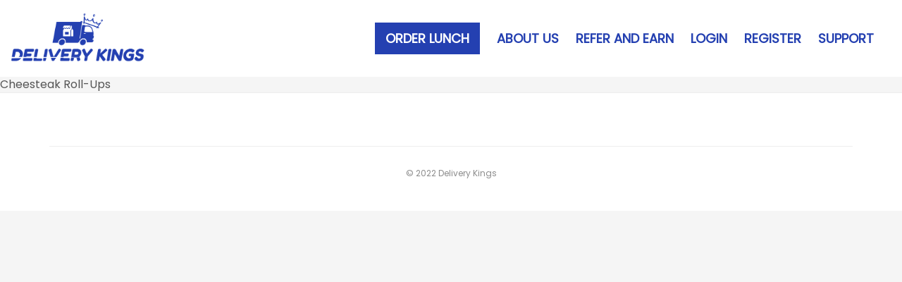

--- FILE ---
content_type: text/html; charset=UTF-8
request_url: https://deliverykings.com/food/cheeseteak-roll-ups/
body_size: 13203
content:



<!DOCTYPE html>
<!--[if IE 9]><html class="ie ie9"> <![endif]-->
<html lang="en-US">
<head>
    <meta charset="UTF-8" />
    <meta http-equiv="X-UA-Compatible" content="IE=edge">
    <meta name="viewport" content="width=device-width, initial-scale=1">
    <meta name=”description” content="Order food from local restaurants and have it delivered to your business in Hunt Valley, Cockeysville, Timonium and surrounding Baltimore areas. Low delivery fee. Daily schedule." />

        <!-- Favicons-->
    	<link rel="stylesheet" href="https://use.fontawesome.com/releases/v5.8.2/css/all.css" integrity="sha384-oS3vJWv+0UjzBfQzYUhtDYW+Pj2yciDJxpsK1OYPAYjqT085Qq/1cq5FLXAZQ7Ay" crossorigin="anonymous">
    <link rel="shortcut icon" href="https://deliverykings.com/wp-content/uploads/2022/07/favicon.png" type="image/x-icon">
    <link rel="apple-touch-icon" type="image/x-icon" href="#">
    <link rel="apple-touch-icon" type="image/x-icon" sizes="72x72" href="https://deliverykings.com/wp-content/themes/quickfood/img/apple-touch-icon-72x72-precomposed.png">
    <link rel="apple-touch-icon" type="image/x-icon" sizes="114x114" href="https://deliverykings.com/wp-content/themes/quickfood/img/apple-touch-icon-114x114-precomposed.png">
    <link rel="apple-touch-icon" type="image/x-icon" sizes="144x144" href="https://deliverykings.com/wp-content/themes/quickfood/img/apple-touch-icon-144x144-precomposed.png">
       <title>Cheesteak Roll-Ups &#8211; Delivery King&#039;s</title>
                        <script>
                            /* You can add more configuration options to webfontloader by previously defining the WebFontConfig with your options */
                            if ( typeof WebFontConfig === "undefined" ) {
                                WebFontConfig = new Object();
                            }
                            WebFontConfig['google'] = {families: ['Poppins:400']};

                            (function() {
                                var wf = document.createElement( 'script' );
                                wf.src = 'https://ajax.googleapis.com/ajax/libs/webfont/1.5.3/webfont.js';
                                wf.type = 'text/javascript';
                                wf.async = 'true';
                                var s = document.getElementsByTagName( 'script' )[0];
                                s.parentNode.insertBefore( wf, s );
                            })();
                        </script>
                        <meta name='robots' content='max-image-preview:large' />
<link rel='dns-prefetch' href='//cdnjs.cloudflare.com' />
<link rel='dns-prefetch' href='//maps.googleapis.com' />
<link rel='dns-prefetch' href='//ajax.aspnetcdn.com' />
<link rel='dns-prefetch' href='//fonts.googleapis.com' />
<link rel="alternate" type="application/rss+xml" title="Delivery King&#039;s &raquo; Feed" href="https://deliverykings.com/feed/" />
<link rel="alternate" type="application/rss+xml" title="Delivery King&#039;s &raquo; Comments Feed" href="https://deliverykings.com/comments/feed/" />
<link rel="alternate" type="application/rss+xml" title="Delivery King&#039;s &raquo; Cheesteak Roll-Ups Comments Feed" href="https://deliverykings.com/food/cheeseteak-roll-ups/feed/" />
<link rel="alternate" title="oEmbed (JSON)" type="application/json+oembed" href="https://deliverykings.com/wp-json/oembed/1.0/embed?url=https%3A%2F%2Fdeliverykings.com%2Ffood%2Fcheeseteak-roll-ups%2F" />
<link rel="alternate" title="oEmbed (XML)" type="text/xml+oembed" href="https://deliverykings.com/wp-json/oembed/1.0/embed?url=https%3A%2F%2Fdeliverykings.com%2Ffood%2Fcheeseteak-roll-ups%2F&#038;format=xml" />
<style id='wp-img-auto-sizes-contain-inline-css' type='text/css'>
img:is([sizes=auto i],[sizes^="auto," i]){contain-intrinsic-size:3000px 1500px}
/*# sourceURL=wp-img-auto-sizes-contain-inline-css */
</style>
<link rel='stylesheet' id='confirm_css-css' href='https://cdnjs.cloudflare.com/ajax/libs/jquery-confirm/3.3.2/jquery-confirm.min.css?ver=6.9' type='text/css' media='all' />
<style id='wp-emoji-styles-inline-css' type='text/css'>

	img.wp-smiley, img.emoji {
		display: inline !important;
		border: none !important;
		box-shadow: none !important;
		height: 1em !important;
		width: 1em !important;
		margin: 0 0.07em !important;
		vertical-align: -0.1em !important;
		background: none !important;
		padding: 0 !important;
	}
/*# sourceURL=wp-emoji-styles-inline-css */
</style>
<style id='classic-theme-styles-inline-css' type='text/css'>
/*! This file is auto-generated */
.wp-block-button__link{color:#fff;background-color:#32373c;border-radius:9999px;box-shadow:none;text-decoration:none;padding:calc(.667em + 2px) calc(1.333em + 2px);font-size:1.125em}.wp-block-file__button{background:#32373c;color:#fff;text-decoration:none}
/*# sourceURL=/wp-includes/css/classic-themes.min.css */
</style>
<link rel='stylesheet' id='ihs_otp_styles-css' href='https://deliverykings.com/wp-content/plugins/orion-sms-otp-verification/style.css?ver=1.0' type='text/css' media='all' />
<link rel='stylesheet' id='family-fonts-css' href='https://fonts.googleapis.com/css?family=Lato%3A400%2C700%2C900%2C400italic%2C700italic%2C300%2C300italic&#038;ver=1.0.0' type='text/css' media='all' />
<link rel='stylesheet' id='animate-css' href='https://deliverykings.com/wp-content/themes/quickfood/css/animate.min.css?ver=6.9' type='text/css' media='all' />
<link rel='stylesheet' id='bootstrap-css' href='https://deliverykings.com/wp-content/themes/quickfood/css/bootstrap.min.css?ver=6.9' type='text/css' media='all' />
<link rel='stylesheet' id='menu-css' href='https://deliverykings.com/wp-content/themes/quickfood/css/menu.css?ver=6.9' type='text/css' media='all' />
<link rel='stylesheet' id='style-css' href='https://deliverykings.com/wp-content/themes/quickfood/css/style.css?ver=1.0.0' type='text/css' media='all' />
<link rel='stylesheet' id='responsive-css' href='https://deliverykings.com/wp-content/themes/quickfood/css/responsive.css?ver=6.9' type='text/css' media='all' />
<link rel='stylesheet' id='elegant_font-css' href='https://deliverykings.com/wp-content/themes/quickfood/css/elegant_font/elegant_font.min.css?ver=6.9' type='text/css' media='all' />
<link rel='stylesheet' id='fontello-css' href='https://deliverykings.com/wp-content/themes/quickfood/css/fontello/css/fontello.min.css?ver=6.9' type='text/css' media='all' />
<link rel='stylesheet' id='magnific-popup-css' href='https://deliverykings.com/wp-content/themes/quickfood/css/magnific-popup.css?ver=6.9' type='text/css' media='all' />
<link rel='stylesheet' id='pop_up-css' href='https://deliverykings.com/wp-content/themes/quickfood/css/pop_up.css?ver=6.9' type='text/css' media='all' />
<link rel='stylesheet' id='base-css' href='https://deliverykings.com/wp-content/themes/quickfood/css/base.css?ver=6.9' type='text/css' media='all' />
<link rel='stylesheet' id='blog-css' href='https://deliverykings.com/wp-content/themes/quickfood/css/blog.css?ver=6.9' type='text/css' media='all' />
<link rel='stylesheet' id='cookiebar-css' href='https://deliverykings.com/wp-content/themes/quickfood/css/jquery.cookiebar.css?ver=6.9' type='text/css' media='all' />
<link rel='stylesheet' id='grey-css' href='https://deliverykings.com/wp-content/themes/quickfood/css/skins/square/grey.css?ver=6.9' type='text/css' media='all' />
<link rel='stylesheet' id='rangeSlider-css' href='https://deliverykings.com/wp-content/themes/quickfood/css/ion.rangeSlider.css?ver=6.9' type='text/css' media='all' />
<link rel='stylesheet' id='skinFlat-css' href='https://deliverykings.com/wp-content/themes/quickfood/css/ion.rangeSlider.skinFlat.css?ver=6.9' type='text/css' media='all' />
<link rel='stylesheet' id='slider-pro-css' href='https://deliverykings.com/wp-content/themes/quickfood/css/slider-pro.min.css?ver=6.9' type='text/css' media='all' />
<link rel='stylesheet' id='style-theme-css' href='https://deliverykings.com/wp-content/themes/quickfood/style.css?b-modified=1547620514&#038;ver=2018-05-01' type='text/css' media='all' />
<link rel='stylesheet' id='custom-style-css' href='https://deliverykings.com/wp-content/themes/quickfood/css/custom-style.css?ver=6.9' type='text/css' media='all' />
<style id='custom-style-inline-css' type='text/css'>


    .post_info {



    background-color:#2440b1;



}

#header_menu{background-color:#2440b1;}

.box_style_2 h2.inner {

    background-color:#2440b1; 



}



header.sticky{

    background-color: #2440b1;

    

}



.features-content {

  

    background-color: #2440b1;

    

}

#preloader {



    background-color:#2440b1; 



}



.modal-popup {



    background: #2440b1;



}

div#view-menu {

    background: #2440b1;



}



#contacts > .vc_column_container > .vc_column-inner  > .wpb_wrapper h2.inner {

    background-color: #2440b1;

 

}







    
/*# sourceURL=custom-style-inline-css */
</style>
<link rel='stylesheet' id='wp-members-css' href='https://deliverykings.com/wp-content/plugins/wp-members/css/generic-no-float.css?ver=3.2.9.3' type='text/css' media='all' />
<link rel='stylesheet' id='wpdreams-asl-basic-css' href='https://deliverykings.com/wp-content/plugins/ajax-search-lite/css/style.basic.css?ver=4.8' type='text/css' media='all' />
<link rel='stylesheet' id='wpdreams-ajaxsearchlite-css' href='https://deliverykings.com/wp-content/plugins/ajax-search-lite/css/style-underline.css?ver=4.8' type='text/css' media='all' />
<link rel='stylesheet' id='js_composer_custom_css-css' href='//deliverykings.com/wp-content/uploads/js_composer/custom.css?ver=5.5.4' type='text/css' media='all' />
<!--n2css--><script type="text/javascript" src="https://deliverykings.com/wp-content/plugins/enable-jquery-migrate-helper/js/jquery/jquery-1.12.4-wp.js?ver=1.12.4-wp-b-modified-1613355997" id="jquery-core-js"></script>
<script type="text/javascript" src="https://deliverykings.com/wp-content/plugins/enable-jquery-migrate-helper/js/jquery-migrate/jquery-migrate-1.4.1-wp.js?ver=1.4.1-wp-b-modified-1613355997" id="jquery-migrate-js"></script>
<script type="text/javascript" src="https://deliverykings.com/wp-content/themes/quickfood/js/modernizr.js?ver=1-b-modified-1547620514" id="modernizr-js"></script>
<script type="text/javascript" id="ajax_custom_script-js-extra">
/* <![CDATA[ */
var frontendajax = {"ajaxurl":"https://deliverykings.com/wp-admin/admin-ajax.php"};
//# sourceURL=ajax_custom_script-js-extra
/* ]]> */
</script>
<script type="text/javascript" src="https://deliverykings.com/wp-content/themes/quickfood/js/ajax.js?ver=1.1.3-b-modified-1547620514" id="ajax_custom_script-js"></script>
<link rel="https://api.w.org/" href="https://deliverykings.com/wp-json/" /><link rel="EditURI" type="application/rsd+xml" title="RSD" href="https://deliverykings.com/xmlrpc.php?rsd" />
<meta name="generator" content="WordPress 6.9" />
<link rel="canonical" href="https://deliverykings.com/food/cheeseteak-roll-ups/" />
<link rel='shortlink' href='https://deliverykings.com/?p=1870' />
			<script type="text/javascript">
				YCD_VERSION_PRO=1.45;			</script>
		<meta name="google-site-verification" content="8tdR2aJewrIZPcAeMZF-E6QEuBRoU7kCWety3S4s6IA" /><style type="text/css">.h1, .h2, .h3, .h4, .h5, .h6, h1, h2, h3, h4, h5, h6 {
  font-family: 'Oswald', Helvetica, Arial, sans-serif;
  line-height: 1.5em;
  text-transform: uppercase;
}

header {
  position: relative;
  background-color: #fff;
  padding: 15px !important;
}
header.sticky {
    position: fixed;
    background-color: #fff !important;
}
.main-menu > ul {
    padding-top: 15px !important;
}
.main-menu > ul > li > a {
  color: #2440b1;
  font-size: 18px;
  font-weight: 600;
  text-transform: uppercase;
}

#header{
margin: 0 auto;
}
.parallax-window {background-image: url("https://deliverykings.com/wp-content/uploads/2016/05/sub_header_2.jpg");background-repeat: no-repeat;background-size: cover;}
.page-id-289 #sidebar{ display:none; }
.home .opening { display:none; }
.center-nap .col-md-6 { float:none; display:block; margin:0 auto; }
footer .col-md-2 { display:none; }
table {
  border-collapse: collapse;
  width: 100%;
  margin:40px 0;
  background:#fff;
}

table td, table th {
  border: 1px solid #f4f4f4;
  padding: 15px;
}

table tr:nth-child(even){background-color: #f2f2f2;}

table tr:hover {background-color: #ddd;}

table th {
  padding-top: 12px;
  padding-bottom: 12px;
  background-color: #78cfcf;
  color: #fff;
  text-align:center;
  height:60px;
  font-weight:700;
  vertical-align: middle;
font-size: 15px;
}

.hd-btn1 {
    background-color: #2440b1;
    display: block;
    padding: 10px 15px;
    text-transform: uppercase;
    color:#fff;
    font-weight:600;
}
.show {
    background-color: #ec008c;
    display: block;
    padding: 10px 15px;
    text-transform: uppercase;
    color:#fff;
    font-weight:600;
    width:200px;
    margin:0 auto;
    text-align:center;
}

#sidebar{display:none;}

.tit-gap { margin-top:145px;}

.tit-gap h1 {font-size: 60px; }

.dashboard-list{display:inline-block; width:25%; background-color:#ececec; height:100%}
.dashboard-list a{display:block; border-bottom:1px solid #f4f4f4; padding:20px 15px; font-size:16px; vertical-align:top; color:#222}
.dashboard-list a:hover, .dashboard-list a:hover h2{background-color:#fff; color:#000}
.dashboard-list a h2{font-size:18px; margin:0; color:#222}
.dashboard-list a p{margin-bottom:0}
.dashboard-list a p.dtime{float:right}

.order-info-content{display:inline-block; width:75%; vertical-align:top}
.order-info{padding:12px 15px; -webkit-box-shadow:0px 3px 3px 0px rgba(0,0,0,0.3); -moz-box-shadow:0px 3px 3px 0px rgba(0,0,0,0.3); box-shadow:0px 3px 3px 0px rgba(0,0,0,0.3); background-color:#fff}
.order-info h2{color:#000; font-size:20px; margin:0}
.order-info h2 span{color:#999; font-size:18px}

ul.order-info-details{padding:0; margin:0}
ul.order-info-details li{display:inline-block; vertical-align:middle; padding:10px}
ul.order-info-details li h3{margin:0; font-size:18px}
ul.order-info-details li p{margin:0}
ul.order-info-details li:nth-child(1){width:67%}
ul.order-info-details li:nth-child(2){width:10%}
ul.order-info-details li:nth-child(3){width:10%}
ul.order-info-details li:nth-child(4){width:10%}
ul.order-info-details li:nth-child(5){width:3%}
ul.order-info-details li:nth-child(5) button{background:none; border:none; font-size:22px; color:#000; padding:0; margin:0}

ul.dropdown-menu li{display:block; width:100% !important}

.order-details{padding:2% 5%}
.order-details h3{font-size:22px; margin-bottom:50px}
.order-details h3 span{color:#555; float:right}

.orders{padding:0 10px; border-left:3px solid #aaa; margin-bottom:50px;}
.orders h4{font-size:18px; text-transform:uppercase; font-weight:600}

.banner-search select{width:100%; border:none; padding:10px 0; text-indent:5px; cursor:pointer; min-width:70px; opacity:1; filter:alpha(opacity=100); background-color:#fff; border:none}
.banner-search form select, .banner-search select{overflow:hidden; text-overflow:''; background-image:url('https://deliverykings.com/wp-content/uploads/2019/06/select-icons-1.png'); background-repeat:no-repeat; background-position:right 10px top -108px; background-color:#fff; -webkit-appearance:none; -moz-appearance:none; -ms-appearance:none; -o-appearance:none; appearance:none;}
.banner-search form select:hover, .banner-search select:hover {background-image:url('https://deliverykings.com/wp-content/uploads/2019/06/select-icons-1.png'); background-repeat:no-repeat; background-position:right 10px top -159px}

.restaurant-details{min-width:250px;}
.restaurant-details a{max-width:200px}
.nav > li > a{font-weight:700;}

.search-banner p{display:none;}
.banner-search form select, .banner-search select option{font-size:12px !important; word-break:break-all;}

.sched-delivery fieldset{display:inline-block; vertical-align:middle;}
.sched-delivery fieldset:nth-child(1){width:80%;}
.sched-delivery fieldset:nth-child(2){width:20%;}
.sched-delivery fieldset button {
    display: block;
    background-color: #7aced9;
    border: none;
    width: 100%;
    height: 100%;
    padding: 15px 0;
    color: #fff;
    font-weight: 700;
}

.view-cart-link {

    display: inline-block;
    background-color: #ec008c;
    color: #fff;
    padding: 5px 10px;
    text-align: center;
    font-size: 14px;
    float: right;
    margin-right: 30px;
    text-transform: uppercase;
    border: none;

}

.directory-lists{padding:50px 0;}
.directory-lists h1{margin:10px auto 30px;}
.directory-lists ul{padding:0;}
.directory-lists ul li {
    display: inline-block;
    background-color: #fff;
    width: 32%;
    margin: 6px;
    padding: 15px;
    overflow: auto;
    max-width: 95%;
    text-align:left;
    cursor:pointer;
}
.directory-lists ul li img {
    float: left;
    margin-right: 10px;
}
.directory-lists ul li h3 {
    font-size: 18px;
    margin: 0 0 10px;
}

.restaurant-wrap{background-color:#fff; padding:50px 0;}
.restaurants h1{margin:10px auto 30px;}
.restaurants ul{padding:0; text-align:center;}
.restaurants ul li{display:inline-block; background-color:#f5f5f5; padding:20px; width:30%; margin:6px; vertical-align:top;}
.restaurants ul li span{display:block; height:150px; overflow:hidden;}
.restaurants ul li img{width:100%;}
.restaurants ul li h2{font-size:22px; text-transform:uppercase; margin:10px auto;}

div.asl_w{box-shadow:none !important;}

.referral-form fieldset, .reset-password-form fieldset{display:block; margin-bottom:15px;}

.time_circles h4, .time_circles span{color:#fff !important; font-family:"Helvetica Neue",Helvetica,Arial,sans-serif !important; line-height:25px !important;}
.ycd-circle-before-countdown p {
    color: #fff;
    margin-top: 20px !important;
}
.ycd-circle-after-countdown p{color:#fff;}

@media only screen and (max-width: 768px) {
.tit-gap { margin-top:78px; margin-bottom:20px;}
.tit-gap h1 {font-size: 23px;
margin-top: 0; }
}

@media only screen and (max-width: 480px) {
#header_menu{background-color:transparent !important;}
#header_menu img{width:100%;}
.main-menu > ul > li > a{color:#2440b1 !important;}
.show{background-color:#222 !important;}

.directory-lists{padding:0;}

figure.thumb_menu_list{width:100%; border:none; margin-bottom:10px; height:auto;}
figure.thumb_menu_list img{width:100%;}

.dashboard-list{display:block; width:100%; height:333px; overflow-y:scroll;}
.order-info-content{display:block; width:100%;}
ul.order-info-details li:nth-child(1){width:100%; display:block;}
ul.order-info-details li:nth-child(2){width:40%}
ul.order-info-details li:nth-child(3){width:40%}
ul.order-info-details li:nth-child(4){width:40%}
ul.order-info-details li:nth-child(5){width:10%}

ul.restaurant-lists{padding:0; text-align:center;}
td.custom-price{width:100%;}
.restaurant-details{width:100%;}
.restaurant-details a{margin:0 auto;}
.banner-search select{padding:10px 30px 10px 0; width:90%;}
.directory-lists ul li, .restaurants ul li{width:100%;}
}</style><script type="text/javascript">var ajaxurl = 'https://deliverykings.com/wp-admin/admin-ajax.php';</script><script type="text/javascript">

           var ajaxurl = "https://deliverykings.com/wp-admin/admin-ajax.php";

         </script><script type="text/javascript">

           var ajaxurls = "https://deliverykings.com/wp-admin/admin-ajax.php";

         </script>                <link href='//fonts.googleapis.com/css?family=Open+Sans' rel='stylesheet' type='text/css'>
                <meta name="generator" content="Powered by WPBakery Page Builder - drag and drop page builder for WordPress."/>
<!--[if lte IE 9]><link rel="stylesheet" type="text/css" href="https://deliverykings.com/wp-content/plugins/js_composer/assets/css/vc_lte_ie9.min.css" media="screen"><![endif]-->                <style type="text/css">
                    <!--
                    
            @font-face {
                font-family: 'aslsicons2';
                src: url('https://deliverykings.com/wp-content/plugins/ajax-search-lite/css/fonts/icons2.eot');
                src: url('https://deliverykings.com/wp-content/plugins/ajax-search-lite/css/fonts/icons2.eot?#iefix') format('embedded-opentype'),
                     url('https://deliverykings.com/wp-content/plugins/ajax-search-lite/css/fonts/icons2.woff2') format('woff2'),
                     url('https://deliverykings.com/wp-content/plugins/ajax-search-lite/css/fonts/icons2.woff') format('woff'),
                     url('https://deliverykings.com/wp-content/plugins/ajax-search-lite/css/fonts/icons2.ttf') format('truetype'),
                     url('https://deliverykings.com/wp-content/plugins/ajax-search-lite/css/fonts/icons2.svg#icons') format('svg');
                font-weight: normal;
                font-style: normal;
            }
            div[id*='ajaxsearchlitesettings'].searchsettings .asl_option_inner label {
                font-size: 0px !important;
                color: rgba(0, 0, 0, 0);
            }
            div[id*='ajaxsearchlitesettings'].searchsettings .asl_option_inner label:after {
                font-size: 11px !important;
                position: absolute;
                top: 0;
                left: 0;
                z-index: 1;
            }
            div[id*='ajaxsearchlite'].wpdreams_asl_container {
                width: 100%;
                margin: 10px 10px 5px 0px;
            }
            div[id*='ajaxsearchliteres'].wpdreams_asl_results div.resdrg span.highlighted {
                font-weight: bold;
                color: rgba(217, 49, 43, 1);
                background-color: rgba(238, 238, 238, 1);
            }
            div[id*='ajaxsearchliteres'].wpdreams_asl_results .results div.asl_image {
                width: 45px;
                height: 45px;
            }
            div.asl_r .results {
                max-height: none;
            }
            
                .asl_w, .asl_w * {font-family:inherit !important;}
                .asl_m input[type=search]::placeholder{font-family:inherit !important;}
                .asl_m input[type=search]::-webkit-input-placeholder{font-family:inherit !important;}
                .asl_m input[type=search]::-moz-placeholder{font-family:inherit !important;}
                .asl_m input[type=search]:-ms-input-placeholder{font-family:inherit !important;}
                                    -->
                </style>
                            <script type="text/javascript">
                if ( typeof _ASL !== "undefined" && _ASL !== null && typeof _ASL.initialize !== "undefined" )
                    _ASL.initialize();
            </script>
            <style type="text/css" title="dynamic-css" class="options-output">body{font-family:Poppins;font-weight:400;font-style:normal;color:#555;font-size:16px;opacity: 1;visibility: visible;-webkit-transition: opacity 0.24s ease-in-out;-moz-transition: opacity 0.24s ease-in-out;transition: opacity 0.24s ease-in-out;}.wf-loading body,{opacity: 0;}.ie.wf-loading body,{visibility: hidden;}</style><noscript><style type="text/css"> .wpb_animate_when_almost_visible { opacity: 1; }</style></noscript>	
	<!-- Global site tag (gtag.js) - Google Analytics GARY -->
<script async src="https://www.googletagmanager.com/gtag/js?id=UA-140316113-1"></script>
<script>
	window.dataLayer = window.dataLayer || [];
	function gtag(){dataLayer.push(arguments);}
	gtag('js', new Date());
	gtag('config', 'UA-140316113-1');
</script>
<style id='wp-block-paragraph-inline-css' type='text/css'>
.is-small-text{font-size:.875em}.is-regular-text{font-size:1em}.is-large-text{font-size:2.25em}.is-larger-text{font-size:3em}.has-drop-cap:not(:focus):first-letter{float:left;font-size:8.4em;font-style:normal;font-weight:100;line-height:.68;margin:.05em .1em 0 0;text-transform:uppercase}body.rtl .has-drop-cap:not(:focus):first-letter{float:none;margin-left:.1em}p.has-drop-cap.has-background{overflow:hidden}:root :where(p.has-background){padding:1.25em 2.375em}:where(p.has-text-color:not(.has-link-color)) a{color:inherit}p.has-text-align-left[style*="writing-mode:vertical-lr"],p.has-text-align-right[style*="writing-mode:vertical-rl"]{rotate:180deg}
/*# sourceURL=https://deliverykings.com/wp-includes/blocks/paragraph/style.min.css */
</style>
<style id='global-styles-inline-css' type='text/css'>
:root{--wp--preset--aspect-ratio--square: 1;--wp--preset--aspect-ratio--4-3: 4/3;--wp--preset--aspect-ratio--3-4: 3/4;--wp--preset--aspect-ratio--3-2: 3/2;--wp--preset--aspect-ratio--2-3: 2/3;--wp--preset--aspect-ratio--16-9: 16/9;--wp--preset--aspect-ratio--9-16: 9/16;--wp--preset--color--black: #000000;--wp--preset--color--cyan-bluish-gray: #abb8c3;--wp--preset--color--white: #ffffff;--wp--preset--color--pale-pink: #f78da7;--wp--preset--color--vivid-red: #cf2e2e;--wp--preset--color--luminous-vivid-orange: #ff6900;--wp--preset--color--luminous-vivid-amber: #fcb900;--wp--preset--color--light-green-cyan: #7bdcb5;--wp--preset--color--vivid-green-cyan: #00d084;--wp--preset--color--pale-cyan-blue: #8ed1fc;--wp--preset--color--vivid-cyan-blue: #0693e3;--wp--preset--color--vivid-purple: #9b51e0;--wp--preset--gradient--vivid-cyan-blue-to-vivid-purple: linear-gradient(135deg,rgb(6,147,227) 0%,rgb(155,81,224) 100%);--wp--preset--gradient--light-green-cyan-to-vivid-green-cyan: linear-gradient(135deg,rgb(122,220,180) 0%,rgb(0,208,130) 100%);--wp--preset--gradient--luminous-vivid-amber-to-luminous-vivid-orange: linear-gradient(135deg,rgb(252,185,0) 0%,rgb(255,105,0) 100%);--wp--preset--gradient--luminous-vivid-orange-to-vivid-red: linear-gradient(135deg,rgb(255,105,0) 0%,rgb(207,46,46) 100%);--wp--preset--gradient--very-light-gray-to-cyan-bluish-gray: linear-gradient(135deg,rgb(238,238,238) 0%,rgb(169,184,195) 100%);--wp--preset--gradient--cool-to-warm-spectrum: linear-gradient(135deg,rgb(74,234,220) 0%,rgb(151,120,209) 20%,rgb(207,42,186) 40%,rgb(238,44,130) 60%,rgb(251,105,98) 80%,rgb(254,248,76) 100%);--wp--preset--gradient--blush-light-purple: linear-gradient(135deg,rgb(255,206,236) 0%,rgb(152,150,240) 100%);--wp--preset--gradient--blush-bordeaux: linear-gradient(135deg,rgb(254,205,165) 0%,rgb(254,45,45) 50%,rgb(107,0,62) 100%);--wp--preset--gradient--luminous-dusk: linear-gradient(135deg,rgb(255,203,112) 0%,rgb(199,81,192) 50%,rgb(65,88,208) 100%);--wp--preset--gradient--pale-ocean: linear-gradient(135deg,rgb(255,245,203) 0%,rgb(182,227,212) 50%,rgb(51,167,181) 100%);--wp--preset--gradient--electric-grass: linear-gradient(135deg,rgb(202,248,128) 0%,rgb(113,206,126) 100%);--wp--preset--gradient--midnight: linear-gradient(135deg,rgb(2,3,129) 0%,rgb(40,116,252) 100%);--wp--preset--font-size--small: 13px;--wp--preset--font-size--medium: 20px;--wp--preset--font-size--large: 36px;--wp--preset--font-size--x-large: 42px;--wp--preset--spacing--20: 0.44rem;--wp--preset--spacing--30: 0.67rem;--wp--preset--spacing--40: 1rem;--wp--preset--spacing--50: 1.5rem;--wp--preset--spacing--60: 2.25rem;--wp--preset--spacing--70: 3.38rem;--wp--preset--spacing--80: 5.06rem;--wp--preset--shadow--natural: 6px 6px 9px rgba(0, 0, 0, 0.2);--wp--preset--shadow--deep: 12px 12px 50px rgba(0, 0, 0, 0.4);--wp--preset--shadow--sharp: 6px 6px 0px rgba(0, 0, 0, 0.2);--wp--preset--shadow--outlined: 6px 6px 0px -3px rgb(255, 255, 255), 6px 6px rgb(0, 0, 0);--wp--preset--shadow--crisp: 6px 6px 0px rgb(0, 0, 0);}:where(.is-layout-flex){gap: 0.5em;}:where(.is-layout-grid){gap: 0.5em;}body .is-layout-flex{display: flex;}.is-layout-flex{flex-wrap: wrap;align-items: center;}.is-layout-flex > :is(*, div){margin: 0;}body .is-layout-grid{display: grid;}.is-layout-grid > :is(*, div){margin: 0;}:where(.wp-block-columns.is-layout-flex){gap: 2em;}:where(.wp-block-columns.is-layout-grid){gap: 2em;}:where(.wp-block-post-template.is-layout-flex){gap: 1.25em;}:where(.wp-block-post-template.is-layout-grid){gap: 1.25em;}.has-black-color{color: var(--wp--preset--color--black) !important;}.has-cyan-bluish-gray-color{color: var(--wp--preset--color--cyan-bluish-gray) !important;}.has-white-color{color: var(--wp--preset--color--white) !important;}.has-pale-pink-color{color: var(--wp--preset--color--pale-pink) !important;}.has-vivid-red-color{color: var(--wp--preset--color--vivid-red) !important;}.has-luminous-vivid-orange-color{color: var(--wp--preset--color--luminous-vivid-orange) !important;}.has-luminous-vivid-amber-color{color: var(--wp--preset--color--luminous-vivid-amber) !important;}.has-light-green-cyan-color{color: var(--wp--preset--color--light-green-cyan) !important;}.has-vivid-green-cyan-color{color: var(--wp--preset--color--vivid-green-cyan) !important;}.has-pale-cyan-blue-color{color: var(--wp--preset--color--pale-cyan-blue) !important;}.has-vivid-cyan-blue-color{color: var(--wp--preset--color--vivid-cyan-blue) !important;}.has-vivid-purple-color{color: var(--wp--preset--color--vivid-purple) !important;}.has-black-background-color{background-color: var(--wp--preset--color--black) !important;}.has-cyan-bluish-gray-background-color{background-color: var(--wp--preset--color--cyan-bluish-gray) !important;}.has-white-background-color{background-color: var(--wp--preset--color--white) !important;}.has-pale-pink-background-color{background-color: var(--wp--preset--color--pale-pink) !important;}.has-vivid-red-background-color{background-color: var(--wp--preset--color--vivid-red) !important;}.has-luminous-vivid-orange-background-color{background-color: var(--wp--preset--color--luminous-vivid-orange) !important;}.has-luminous-vivid-amber-background-color{background-color: var(--wp--preset--color--luminous-vivid-amber) !important;}.has-light-green-cyan-background-color{background-color: var(--wp--preset--color--light-green-cyan) !important;}.has-vivid-green-cyan-background-color{background-color: var(--wp--preset--color--vivid-green-cyan) !important;}.has-pale-cyan-blue-background-color{background-color: var(--wp--preset--color--pale-cyan-blue) !important;}.has-vivid-cyan-blue-background-color{background-color: var(--wp--preset--color--vivid-cyan-blue) !important;}.has-vivid-purple-background-color{background-color: var(--wp--preset--color--vivid-purple) !important;}.has-black-border-color{border-color: var(--wp--preset--color--black) !important;}.has-cyan-bluish-gray-border-color{border-color: var(--wp--preset--color--cyan-bluish-gray) !important;}.has-white-border-color{border-color: var(--wp--preset--color--white) !important;}.has-pale-pink-border-color{border-color: var(--wp--preset--color--pale-pink) !important;}.has-vivid-red-border-color{border-color: var(--wp--preset--color--vivid-red) !important;}.has-luminous-vivid-orange-border-color{border-color: var(--wp--preset--color--luminous-vivid-orange) !important;}.has-luminous-vivid-amber-border-color{border-color: var(--wp--preset--color--luminous-vivid-amber) !important;}.has-light-green-cyan-border-color{border-color: var(--wp--preset--color--light-green-cyan) !important;}.has-vivid-green-cyan-border-color{border-color: var(--wp--preset--color--vivid-green-cyan) !important;}.has-pale-cyan-blue-border-color{border-color: var(--wp--preset--color--pale-cyan-blue) !important;}.has-vivid-cyan-blue-border-color{border-color: var(--wp--preset--color--vivid-cyan-blue) !important;}.has-vivid-purple-border-color{border-color: var(--wp--preset--color--vivid-purple) !important;}.has-vivid-cyan-blue-to-vivid-purple-gradient-background{background: var(--wp--preset--gradient--vivid-cyan-blue-to-vivid-purple) !important;}.has-light-green-cyan-to-vivid-green-cyan-gradient-background{background: var(--wp--preset--gradient--light-green-cyan-to-vivid-green-cyan) !important;}.has-luminous-vivid-amber-to-luminous-vivid-orange-gradient-background{background: var(--wp--preset--gradient--luminous-vivid-amber-to-luminous-vivid-orange) !important;}.has-luminous-vivid-orange-to-vivid-red-gradient-background{background: var(--wp--preset--gradient--luminous-vivid-orange-to-vivid-red) !important;}.has-very-light-gray-to-cyan-bluish-gray-gradient-background{background: var(--wp--preset--gradient--very-light-gray-to-cyan-bluish-gray) !important;}.has-cool-to-warm-spectrum-gradient-background{background: var(--wp--preset--gradient--cool-to-warm-spectrum) !important;}.has-blush-light-purple-gradient-background{background: var(--wp--preset--gradient--blush-light-purple) !important;}.has-blush-bordeaux-gradient-background{background: var(--wp--preset--gradient--blush-bordeaux) !important;}.has-luminous-dusk-gradient-background{background: var(--wp--preset--gradient--luminous-dusk) !important;}.has-pale-ocean-gradient-background{background: var(--wp--preset--gradient--pale-ocean) !important;}.has-electric-grass-gradient-background{background: var(--wp--preset--gradient--electric-grass) !important;}.has-midnight-gradient-background{background: var(--wp--preset--gradient--midnight) !important;}.has-small-font-size{font-size: var(--wp--preset--font-size--small) !important;}.has-medium-font-size{font-size: var(--wp--preset--font-size--medium) !important;}.has-large-font-size{font-size: var(--wp--preset--font-size--large) !important;}.has-x-large-font-size{font-size: var(--wp--preset--font-size--x-large) !important;}
/*# sourceURL=global-styles-inline-css */
</style>
</head>

<body class="wp-singular food-template-default single single-food postid-1870 single-format-standard wp-theme-quickfood wpb-js-composer js-comp-ver-5.5.4 vc_responsive">

    <!--[if lte IE 8]>
        <p class="chromeframe">You are using an <strong>outdated</strong> browser. Please <a href="http://browsehappy.com/">upgrade your browser</a>.</p>
    <![endif]-->
    
        <div id="preloader">
        <div class="sk-spinner sk-spinner-wave" id="status">
            <div class="sk-rect1"></div>
            <div class="sk-rect2"></div>
            <div class="sk-rect3"></div>
            <div class="sk-rect4"></div>
            <div class="sk-rect5"></div>
        </div>
    </div><!-- End Preload -->
        
    <!-- Header ================================================== -->
    <header>
    <div class="container-fluid">
        <div class="row">
            <div class="col--md-4 col-sm-4 col-xs-4">
                <a href="https://deliverykings.com/" id="logo">
                <img src="https://deliverykings.com/wp-content/uploads/2022/07/dk-logo.png" width="190" alt="" data-retina="true" class="hidden-xs">                <img src="https://deliverykings.com/wp-content/uploads/2022/07/favicon.png" width="59" alt="" data-retina="true" class="hidden-lg hidden-md hidden-sm">                </a>
            </div>
            <nav class="col--md-8 col-sm-8 col-xs-8">
                        
            <a class="cmn-toggle-switch cmn-toggle-switch__htx open_close" href="javascript:void(0);"><span>Menu mobile</span></a>
            <div class="main-menu">
                <div id="header_menu">
                    <img src="https://deliverykings.com/wp-content/uploads/2022/07/dk-logo.png" width="190" height="23" alt="" data-retina="true">
                </div>
                <a href="#" class="open_close" id="close_in"><i class="icon_close"></i></a>
                 <ul data-breakpoint="800" id="menu-menu-1" class=""><li id="menu-item-710" class="menu-item menu-item-type-custom menu-item-object-custom menu-item-710"><a  title="&lt;span class=&quot;hd-btn1&quot;&gt;Order Lunch&lt;/span&gt;" href="/delivery-schedule"><span class="hd-btn1">Order Lunch</span></a></li>
<li id="menu-item-803" class="menu-item menu-item-type-post_type menu-item-object-page menu-item-803"><a  title="About Us" href="https://deliverykings.com/about-us/">About Us</a></li>
<li id="menu-item-2794" class="menu-item menu-item-type-post_type menu-item-object-page menu-item-2794"><a  title="Refer and Earn" href="https://deliverykings.com/refer-and-earn/">Refer and Earn</a></li>
<li id="menu-item-799" class="nmr-logged-out menu-item menu-item-type-post_type menu-item-object-page menu-item-799"><a  title="Login" href="https://deliverykings.com/login/">Login</a></li>
<li id="menu-item-797" class="nmr-logged-out menu-item menu-item-type-post_type menu-item-object-page menu-item-797"><a  title="Register" href="https://deliverykings.com/register/">Register</a></li>
<li id="menu-item-647" class="menu-item menu-item-type-post_type menu-item-object-page menu-item-647"><a  title="Support" href="https://deliverykings.com/contact/">Support</a></li>
</ul>            </div><!-- End main-menu -->
            </nav>
        </div><!-- End row -->
    </div><!-- End container -->
    </header>
	<!-- End Header =============================================== -->

	Cheesteak Roll-Ups	 <footer>
    <div id="pokemon" data-nonce="f7e9861292"></div>        <div class="container">
        <div class="row">
            <div class="col-md-4 col-sm-3 ">
            <div class="widget widget_block widget_text">
<p></p>
</div><div class="widget widget_block widget_text">
<p></p>
</div>            </div>
             <div class="col-md-3 col-sm-3 ">
            <div class="widget widget_block widget_text">
<p></p>
</div>            </div>
            <div class="col-md-3 col-sm-3 " id="newsletter">
            <div class="widget widget_block widget_text">
<p></p>
</div>            </div>
            <div class="col-md-2 col-sm-3">
                <h3>Settings</h3>                                <div class="styled-select">
                    <select class="form-control" name="lang" id="lang">
                                                
                    </select>
                </div>
                                                <div class="styled-select">
                    
                    <select class="form-control" name="currency" id="currency">
                                                     <option value="USD" >USD</option>
                                             </select>
                </div>
                            </div>
        </div><!-- End row -->
        <div class="row">
            <div class="col-md-12">
                <div id="social_footer">
                                        <p>© 2022 Delivery Kings</p>                </div>
            </div>
        </div><!-- End row -->
    </div><!-- End container -->
    </footer>
    <!-- End Footer =============================================== -->

<div class="layer"></div><!-- Mobile menu overlay mask -->

<!-- Login modal -->   
<div class="modal fade" id="login_2" tabindex="-1" role="dialog" aria-labelledby="myLogin" aria-hidden="true">
	<div class="modal-dialog">
		<div class="modal-content modal-popup">
			<a href="#" class="close-link"><i class="icon_close_alt2"></i></a>
			
               
                

        <form  class="popup-form" name="loginform" id="myLogin loginform" action="https://deliverykings.com/wp-login.php" method="post">

            

            <div class="login_icon"><i class="icon_lock_alt"></i></div>

           

                

                <input placeholder="Username" type="text" name="log" id="user_login" class="input form-control form-white" value="" />

                <input placeholder="Password" type="password" name="pwd" id="user_pass" class="input form-control form-white" value="" />



            

            <p class="login-remember"><label><input name="rememberme" type="checkbox" id="rememberme" value="forever" /> Remember Me</label></p>

            

            <button type="submit" class="btn btn-submit">Submit</button>

        </form>           
		</div>
	</div>
</div><!-- End modal -->   
    
<!-- Register modal -->   
<div class="modal fade" id="register" tabindex="-1" role="dialog" aria-labelledby="myRegister" aria-hidden="true">
	<div class="modal-dialog">
		<div class="modal-content modal-popup">
			<a href="#" class="close-link"><i class="icon_close_alt2"></i></a>
			
            
            
            <!--display error/success message-->

            <div>

                
                
            </div>

            <form method="post" class="popup-form" id="register-form"  role="form">

                      <div class="login_icon"><i class="icon_lock_alt"></i></div>

                    <input type="text" id="username" name="username" class="form-control form-white" placeholder="User name">

                    <input type="text" id="lastname" name="lastname" class="form-control form-white" placeholder="Last Name">

                    <input type="email" id="email" name="email"  class="form-control form-white" placeholder="Email">

                    <input type="text" name="pwd1" id="pwd1" class="form-control form-white" placeholder="Password"  >

                    <input type="text" name="pwd2" id="pwd2" class="form-control form-white" placeholder="Confirm password">

                    <div id="pass-info" class="clearfix"></div>

                    <div class="checkbox-holder text-left">

                        <div class="checkbox">

                            <input type="checkbox" value="accept_2" id="check_2" name="check_2" />

                            <label for="check_2"><span>I Agree to the <strong>Terms &amp; Conditions</strong></span></label>

                        </div>

                    </div>

                    <input type="hidden" id="post_nonce_field" name="post_nonce_field" value="667aea176f" /><input type="hidden" name="_wp_http_referer" value="/food/cheeseteak-roll-ups/" />
                    <button type="submit" class="btn btn-submit">Register</button>

                    <input type="hidden" name="task" value="register" />





                <div class="modal-footer mt-10">

                    

                    

                    <div class="text-left">

                            Already have account? <button id="register_login_btn" type="button" class="btn btn-link">Sign-in</button>

                    </div>

                    

                </div>                

            </form>

                

            <div class="notification-login">

                
            </div>

		</div>
	</div>
</div><!-- End Register modal -->

<div class="layer"></div><!-- Mobile menu overlay mask -->
    

<div class="modal fade" id="myReview" tabindex="-1" role="dialog" aria-labelledby="review" aria-hidden="true">
        <div class="modal-dialog">
            <div class="modal-content modal-popup">
                <a href="#" class="close-link"><i class="icon_close_alt2"></i></a>
                                       
                    <form method="post" action="https://deliverykings.com/privacy/" name="review" id="review" class="popup-form">  
                    <div class="login_icon"><i class="icon_comment_alt"></i></div>
                     <input name="restaurant_name" id="restaurant_name" type="hidden" value="Mexican Taco Mex"> 
                        <div class="row" >
                            <div class="col-md-6">
                            <input name="name_review" id="name_review" type="text" placeholder="Name" class="form-control form-white">          
                            </div>
                            <div class="col-md-6">
                                <input name="email_review" id="email_review" type="email" placeholder="Your email" class="form-control form-white">
                            </div>
                        </div><!-- End Row --> 
                        
                        <div class="row">
                            <div class="col-md-6">
                                <select class="form-control form-white" name="food_review" id="food_review">
                                    <option value="">Food Quality</option>
                                    <option value="Low">Low</option>
                                    <option value="Sufficient">Sufficient</option>
                                    <option value="Good">Good</option>
                                    <option value="Excellent">Excellent</option>
                                    <option value="Superb">Super</option>
                                    <option value="Not rated">I don&#039;t know</option>
                                </select>                            
                            </div>
                            <div class="col-md-6">
                                <select class="form-control form-white"  name="price_review" id="price_review">
                                    <option value="">Price</option>
                                    <option value="Low">Low</option>
                                    <option value="Sufficient">Sufficient</option>
                                    <option value="Good">Good</option>
                                    <option value="Excellent">Excellent</option>
                                    <option value="Superb">Super</option>
                                    <option value="Not rated">I don&#039;t know</option>
                                </select>
                            </div>
                        </div><!--End Row -->    
                        
                        <div class="row">
                            <div class="col-md-6">
                                    <select class="form-control form-white"  name="punctuality_review" id="punctuality_review">
                                    <option value="">Punctuality</option>
                                    <option value="Low">Low</option>
                                    <option value="Sufficient">Sufficient</option>
                                    <option value="Good">Good</option>
                                    <option value="Excellent">Excellent</option>
                                    <option value="Superb">Super</option>
                                    <option value="Not rated">I don&#039;t know</option>
                                </select>                       </div>
                            <div class="col-md-6">
                                <select class="form-control form-white"  name="courtesy_review" id="courtesy_review">
                                    <option value="">Courtesy</option>
                                    <option value="Low">Low</option>
                                    <option value="Sufficient">Sufficient</option>
                                    <option value="Good">Good</option>
                                    <option value="Excellent">Excellent</option>
                                    <option value="Superb">Super</option>
                                    <option value="Not rated">I don&#039;t know</option>
                                </select>
                            </div>
                        </div><!--End Row -->     
                        <textarea name="review_text" id="review_text" class="form-control form-white" style="height:100px" placeholder="Write your review"></textarea>
                        <input type="text" id="verify_review" class="form-control form-white" placeholder="Are you human? 3 + 1 = ">
                    <input type="submit" value="Submit" class="btn btn-submit" id="submit-review">
                </form>
                            <div id="message-review"></div>
            </div>
        </div>
    </div><!-- End Register modal -->   
<!-- COMMON SCRIPTS -->
<script type="speculationrules">
{"prefetch":[{"source":"document","where":{"and":[{"href_matches":"/*"},{"not":{"href_matches":["/wp-*.php","/wp-admin/*","/wp-content/uploads/*","/wp-content/*","/wp-content/plugins/*","/wp-content/themes/quickfood/*","/*\\?(.+)"]}},{"not":{"selector_matches":"a[rel~=\"nofollow\"]"}},{"not":{"selector_matches":".no-prefetch, .no-prefetch a"}}]},"eagerness":"conservative"}]}
</script>
<script type="text/javascript" src="https://cdnjs.cloudflare.com/ajax/libs/jquery-confirm/3.3.2/jquery-confirm.min.js?ver=6.9" id="confirm_js-js"></script>
<script type="text/javascript" id="ihs_otp_main_js-js-extra">
/* <![CDATA[ */
var otp_obj = {"ajax_url":"https://deliverykings.com/wp-admin/admin-ajax.php","ajax_nonce":"6c64530d82","form_selector":"#wpmem_register_form","submit_btn_selector":".buttons-verify","input_required":"No","mobile_input_name":"billing_phone","ihs_country_code":"1","ihs_mobile_length":"","wpml_messages":{"mobile_box_label":"Mobile Number with Country Code (required)","otp_required":"\u003Cbr/\u003EEnter the verification code you received","send_otp":"Send verification code to my phone","otp_verify_label":"Enter Verification Code sent","verify_otp":"Click to verify your code","resend_otp":"Resend Verification Code","reset_pwd_via_otp":"Reset Password via OTP","mobile_no_required":"Mobile Number (required)","send_new_password":"Send New Password","sending":"Sending...","sending_otp":"Sending OTP...","verifying":"Verifying...","ok":"OK","reset_password":"Reset Password","alerts":{"pls_verify_otp_first":"Please verify OTP first","pls_enter_req_field":"Please Enter the required fields","pls_enter_otp":"You must enter the verification code that was sent to your phone","thx_for_verification":"You have validated your number successfully","otp_enter_incorrect":"OTP Entered is Incorrect","tried_too_many_times":"You have tried too many times","otp_sent_to_mobile":"We have sent a verification code to your phone. Please wait until you receive this code and then enter it to continue.","enter_mobile_no":"Enter the mobile number","enter_crt_mobile_no":"Enter the correct Mobile Number","enter_country_code":"Enter the Country Code","verification_incorrect":"Verification code is incorrect","error_try_again":"Error: Please try again","sending_new_pass":"Sending new password...","new_pass_sent":"New password sent to your mobile","phone_exist":"This phone number is already registered with another account. If you have forgotten your info or you believe this is an error, contact us at support@lunchstops.com"}}};
//# sourceURL=ihs_otp_main_js-js-extra
/* ]]> */
</script>
<script type="text/javascript" src="https://deliverykings.com/wp-content/plugins/orion-sms-otp-verification/vendor/js/main.js?ver=1.0-b-modified-1571242471" id="ihs_otp_main_js-js"></script>
<script type="text/javascript" id="ihs_otp_reset_password_js-js-extra">
/* <![CDATA[ */
var reset_pass_obj = {"ajax_url":"https://deliverykings.com/wp-admin/admin-ajax.php","ajax_nonce":"73073aace4","form_selector":"","country_code":"","ihs_mobile_length":"","login_input_name":"","wpml_messages":{"mobile_box_label":"Mobile Number with Country Code (required)","otp_required":"\u003Cbr/\u003EEnter the verification code you received","send_otp":"Send verification code to my phone","otp_verify_label":"Enter Verification Code sent","verify_otp":"Click to verify your code","resend_otp":"Resend Verification Code","reset_pwd_via_otp":"Reset Password via OTP","mobile_no_required":"Mobile Number (required)","send_new_password":"Send New Password","sending":"Sending...","sending_otp":"Sending OTP...","verifying":"Verifying...","ok":"OK","reset_password":"Reset Password","alerts":{"pls_verify_otp_first":"Please verify OTP first","pls_enter_req_field":"Please Enter the required fields","pls_enter_otp":"You must enter the verification code that was sent to your phone","thx_for_verification":"You have validated your number successfully","otp_enter_incorrect":"OTP Entered is Incorrect","tried_too_many_times":"You have tried too many times","otp_sent_to_mobile":"We have sent a verification code to your phone. Please wait until you receive this code and then enter it to continue.","enter_mobile_no":"Enter the mobile number","enter_crt_mobile_no":"Enter the correct Mobile Number","enter_country_code":"Enter the Country Code","verification_incorrect":"Verification code is incorrect","error_try_again":"Error: Please try again","sending_new_pass":"Sending new password...","new_pass_sent":"New password sent to your mobile","phone_exist":"This phone number is already registered with another account. If you have forgotten your info or you believe this is an error, contact us at support@lunchstops.com"}}};
//# sourceURL=ihs_otp_reset_password_js-js-extra
/* ]]> */
</script>
<script type="text/javascript" src="https://deliverykings.com/wp-content/plugins/orion-sms-otp-verification/vendor/js/reset-password.js?ver=1.0-b-modified-1568221189" id="ihs_otp_reset_password_js-js"></script>
<script type="text/javascript" src="https://deliverykings.com/wp-content/themes/quickfood/js/common_scripts_min.js?ver=-b-modified-1547620514" id="common_scripts_min-js"></script>
<script type="text/javascript" src="https://deliverykings.com/wp-content/themes/quickfood/js/functions.js?ver=-b-modified-1569449921" id="functions-js"></script>
<script type="text/javascript" src="https://deliverykings.com/wp-content/themes/quickfood/assets/validate.js?ver=-b-modified-1547620514" id="validate-js"></script>
<script type="text/javascript" src="https://maps.googleapis.com/maps/api/js?key=AIzaSyDEm44WXMpUR3J4k9SjXmYmv-vQ97YRkZc&amp;ver=6.9" id="googleapis-js"></script>
<script type="text/javascript" src="https://deliverykings.com/wp-content/themes/quickfood/js/infobox.js?ver=-b-modified-1547620514" id="infobox-js"></script>
<script type="text/javascript" src="https://deliverykings.com/wp-content/themes/quickfood/js/jquery.sliderPro.min.js?ver=-b-modified-1547620514" id="jquery.sliderPro.min-js"></script>
<script type="text/javascript" src="https://deliverykings.com/wp-content/themes/quickfood/js/cat_nav_mobile.js?ver=-b-modified-1547620514" id="cat_nav_mobile-js"></script>
<script type="text/javascript" src="https://deliverykings.com/wp-content/themes/quickfood/js/theia-sticky-sidebar.js?ver=-b-modified-1547620514" id="sticky-sidebar-js"></script>
<script type="text/javascript" src="https://deliverykings.com/wp-content/themes/quickfood/js/custom-main.js?ver=-b-modified-1569450142" id="mainn-js"></script>
<script type="text/javascript" src="https://ajax.aspnetcdn.com/ajax/jquery.validate/1.11.1/jquery.validate.js?ver=6.9" id="validation_js-js"></script>
<script type="text/javascript" id="wpdreams-ajaxsearchlite-js-extra">
/* <![CDATA[ */
var ajaxsearchlite = {"ajaxurl":"https://deliverykings.com/wp-content/plugins/ajax-search-lite/ajax_search.php","backend_ajaxurl":"https://deliverykings.com/wp-admin/admin-ajax.php","js_scope":"asljQuery"};
var ASL = {"ajaxurl":"https://deliverykings.com/wp-content/plugins/ajax-search-lite/ajax_search.php","backend_ajaxurl":"https://deliverykings.com/wp-admin/admin-ajax.php","js_scope":"asljQuery","detect_ajax":"0","scrollbar":"","js_retain_popstate":"0","version":"4737","fix_duplicates":"1"};
//# sourceURL=wpdreams-ajaxsearchlite-js-extra
/* ]]> */
</script>
<script type="text/javascript" src="https://deliverykings.com/wp-content/plugins/ajax-search-lite/js/min-scoped/jquery.ajaxsearchlite.min.js?ver=4.8-b-modified-1572941729" id="wpdreams-ajaxsearchlite-js"></script>
<script id="wp-emoji-settings" type="application/json">
{"baseUrl":"https://s.w.org/images/core/emoji/17.0.2/72x72/","ext":".png","svgUrl":"https://s.w.org/images/core/emoji/17.0.2/svg/","svgExt":".svg","source":{"concatemoji":"https://deliverykings.com/wp-includes/js/wp-emoji-release.min.js?ver=6.9"}}
</script>
<script type="module">
/* <![CDATA[ */
/*! This file is auto-generated */
const a=JSON.parse(document.getElementById("wp-emoji-settings").textContent),o=(window._wpemojiSettings=a,"wpEmojiSettingsSupports"),s=["flag","emoji"];function i(e){try{var t={supportTests:e,timestamp:(new Date).valueOf()};sessionStorage.setItem(o,JSON.stringify(t))}catch(e){}}function c(e,t,n){e.clearRect(0,0,e.canvas.width,e.canvas.height),e.fillText(t,0,0);t=new Uint32Array(e.getImageData(0,0,e.canvas.width,e.canvas.height).data);e.clearRect(0,0,e.canvas.width,e.canvas.height),e.fillText(n,0,0);const a=new Uint32Array(e.getImageData(0,0,e.canvas.width,e.canvas.height).data);return t.every((e,t)=>e===a[t])}function p(e,t){e.clearRect(0,0,e.canvas.width,e.canvas.height),e.fillText(t,0,0);var n=e.getImageData(16,16,1,1);for(let e=0;e<n.data.length;e++)if(0!==n.data[e])return!1;return!0}function u(e,t,n,a){switch(t){case"flag":return n(e,"\ud83c\udff3\ufe0f\u200d\u26a7\ufe0f","\ud83c\udff3\ufe0f\u200b\u26a7\ufe0f")?!1:!n(e,"\ud83c\udde8\ud83c\uddf6","\ud83c\udde8\u200b\ud83c\uddf6")&&!n(e,"\ud83c\udff4\udb40\udc67\udb40\udc62\udb40\udc65\udb40\udc6e\udb40\udc67\udb40\udc7f","\ud83c\udff4\u200b\udb40\udc67\u200b\udb40\udc62\u200b\udb40\udc65\u200b\udb40\udc6e\u200b\udb40\udc67\u200b\udb40\udc7f");case"emoji":return!a(e,"\ud83e\u1fac8")}return!1}function f(e,t,n,a){let r;const o=(r="undefined"!=typeof WorkerGlobalScope&&self instanceof WorkerGlobalScope?new OffscreenCanvas(300,150):document.createElement("canvas")).getContext("2d",{willReadFrequently:!0}),s=(o.textBaseline="top",o.font="600 32px Arial",{});return e.forEach(e=>{s[e]=t(o,e,n,a)}),s}function r(e){var t=document.createElement("script");t.src=e,t.defer=!0,document.head.appendChild(t)}a.supports={everything:!0,everythingExceptFlag:!0},new Promise(t=>{let n=function(){try{var e=JSON.parse(sessionStorage.getItem(o));if("object"==typeof e&&"number"==typeof e.timestamp&&(new Date).valueOf()<e.timestamp+604800&&"object"==typeof e.supportTests)return e.supportTests}catch(e){}return null}();if(!n){if("undefined"!=typeof Worker&&"undefined"!=typeof OffscreenCanvas&&"undefined"!=typeof URL&&URL.createObjectURL&&"undefined"!=typeof Blob)try{var e="postMessage("+f.toString()+"("+[JSON.stringify(s),u.toString(),c.toString(),p.toString()].join(",")+"));",a=new Blob([e],{type:"text/javascript"});const r=new Worker(URL.createObjectURL(a),{name:"wpTestEmojiSupports"});return void(r.onmessage=e=>{i(n=e.data),r.terminate(),t(n)})}catch(e){}i(n=f(s,u,c,p))}t(n)}).then(e=>{for(const n in e)a.supports[n]=e[n],a.supports.everything=a.supports.everything&&a.supports[n],"flag"!==n&&(a.supports.everythingExceptFlag=a.supports.everythingExceptFlag&&a.supports[n]);var t;a.supports.everythingExceptFlag=a.supports.everythingExceptFlag&&!a.supports.flag,a.supports.everything||((t=a.source||{}).concatemoji?r(t.concatemoji):t.wpemoji&&t.twemoji&&(r(t.twemoji),r(t.wpemoji)))});
//# sourceURL=https://deliverykings.com/wp-includes/js/wp-emoji-loader.min.js
/* ]]> */
</script>

</body>
</html>

--- FILE ---
content_type: application/javascript
request_url: https://deliverykings.com/wp-content/plugins/orion-sms-otp-verification/vendor/js/main.js?ver=1.0-b-modified-1571242471
body_size: 4344
content:
( function ( $ ) {
	"use strict";

	var otp = {

		mobileInputElement: '',
		mobileInputSelector: '',
		submitBtnSelector: '',
		mobileOtpInputEl: '',
		sendOtpBtnEl: '',
		otpEntered: '',
		mobileNumberUsed: '',
		countryCode: '',
		verifyOtpBtnEl: '',
		resendOtpBtn: '',
		otpPinSent: '',
		api_used: '',
		countryCodeSelector: '#ihs-country-code .ihs-country-code',
		mobileVerified: false,

		/**
		 * Init function.
		 */
		init: function () {
			this.buildFormSelector();
			this.insertAlertBox();

			// If neither submit button selector or form button selector is filled , then return
			if (  '' === otp.formElement && '' === otp.formSelector  ) {
			}

			otp.addRequiredInputFields();
			otp.bindEvents();
		},

		insertAlertBox: function () {
			$( 'body' ).append( '<div id="oc-alert-container"></div>' );
		},

		/**
		 * ShowAlert Function
		 *
		 * @param message
		 * @param background
		 */
		showAlert: function( message, background ) {
			background = ( background ) ? background : '#3089cf';
			$( '.oc-alert-pop-up' ).remove();
			var alertContainer = document.querySelector( '#oc-alert-container' ),
				htmlEntityIcon = ( '#006E51' === background ) ? '✔' : 'ⓘ' ,
				alertEl = '<div class="oc-alert-pop-up">' +
					'<div class="oc-alert-pop-up-message">' + '<span class="oc-i-icon-pop-up">' + htmlEntityIcon + '</span>' +  message + '</div>' +
					'<div class="oc-alert-pop-up-close" style="background: '+ background  + ' !important" >' + otp_obj.wpml_messages.ok + '</div>' +
					'</div>';

			$( alertEl ).css( 'background', background );
			$( alertContainer ).html( alertEl );

			$( '.oc-alert-pop-up-close' ).on( 'click', function ( event ) {
				$( '.oc-alert-pop-up' ).fadeOut();
			} );
		},

		/**
		 * Set values for form selector and submit button selector.
		 */
		buildFormSelector: function () {
			otp.userFormSelector = otp_obj.form_selector;
			otp.submitBtnSelector = otp_obj.submit_btn_selector;

			/**
			 * Find the parent form element for the submit button selector.
			 * And if the parent form element is found add a class 'ihs_si_form' to it.
			 */
			otp.formElement = $( otp.submitBtnSelector ).parents( 'form' );
			if ( otp.formElement.length ) {
				otp.formElement.addClass( 'ihs_si_form' );
			}

			/**
			 * If user has not entered form selector then, add selector 'form.ihs_si_form',
			 * otherwise use the one provided by him.
			 * @type {string}
			 */
			otp.formSelector = ( ! otp.userFormSelector ) ? 'form.ihs_si_form' : otp.userFormSelector;
		},

		/**
		 * Binds Events.
		 */
		bindEvents: function () {
			if ( otp.submitBtnSelector ) {
				$( otp.submitBtnSelector ).on( 'click', function ( event ) {

					if ( ! otp.mobileVerified ) {
						event.preventDefault();
						otp.showAlert( otp_obj.wpml_messages.alerts.pls_verify_otp_first, '#B93A32' );
						return false;
					}
				} );
			} else {
				$( otp.formSelector ).on( 'submit', function ( event ) {
					if ( ! otp.mobileVerified ) {
						event.preventDefault();
						otp.showAlert( otp_obj.wpml_messages.alerts.pls_enter_req_field, '#B93A32' );
						return false;
					}
				} );
			}

			/**
			 * When the SEND OTP button is clicked.
			 */
			$( otp.formSelector ).on( 'click', '#ihs-send-otp-btn', otp.sendOtpAndCreateVerifyOtpButton );

			/**
			 * When the resend OTP Button is clicked it will remove verify otp button and send the otp and again show verify otp btn.
			 */
			$( otp.formSelector ).on( 'click', '#ihs-resend-otp-btn-id', function () {
				otp.reCreateSendOtpButton();
				otp.sendOtpAndCreateVerifyOtpButton();
			} );

			/**
			 * When VERIFY OTP button to check the value of the otp entered.
			 */
			$( otp.formSelector ).on( 'click', '#ihs-submit-otp-btn', function () {
				var otpInputEl = $( '#ihs-mobile-otp' ),
					otpInputElVal = otpInputEl.val();

				if ( otpInputElVal ) {
					otp.handleOtpVerification( otpInputElVal );
				} else {
					otp.showAlert( otp_obj.wpml_messages.alerts.pls_enter_otp, '#B93A32' );
				}
			} );
		},

		/**
		 * This function is called when the form submit button is clicked.
		 *
		 * @param event
		 */
		sendOtpAndCreateVerifyOtpButton: function ( event ) {
			var mobEl = $( otp.mobileInputSelector ),
				mobElVal = mobEl.val(),
				countryCodeEl = $( otp.countryCodeSelector ),
				countryCodeElVal = countryCodeEl.val(),
				isNoError,
				isAllSelected = false,
				errorArray = [],
				mobileLengthDatabase = parseInt( otp_obj.ihs_mobile_length, 10 );

			isNoError = otp.mobileAndCountryCodeValidation( mobElVal, isAllSelected, mobileLengthDatabase, countryCodeElVal, errorArray );

			// If no errors send Ajax request for otp.
			if ( ! isNoError ) {
				$( '#ihs-mobile-otp' ).removeClass( 'ihs-otp-hide' );
				otp.sendOtpAjaxRequest( mobElVal, countryCodeElVal );
			}
		},

		/**
		 * Recreate Resend OTP
		 * Show send Otp verification button and hide the Verify OTP Button for Resending OTP.
		 */
		reCreateSendOtpButton: function () {
			// Hide the Send OTP button once OTP is sent and disable moble input field
			$( '#ihs-send-otp-btn' ).show();
			$( otp.verifyOtpBtnEl ).addClass( 'ihs-otp-hide' );
			$( '.ihs-otp-required' ).addClass( 'ihs-otp-hide' );
			$( '#ihs-resend-otp-btn-id' ).addClass( 'ihs-otp-hide' );
			$( otp.mobileInputSelector ).attr( 'readonly', false );
			$( otp.countryCodeSelector ).attr( 'readonly', false );
			$( otp.countryCodeSelector ).css( 'color', '#555' );
			$( otp.mobileInputSelector ).css( 'opacity', '1' );
			$( '#ihs-mobile-otp' ).val( '' );
		},

		/**
		 * Checks which api is used msp91 or twilio and then calls the respective functions to verify the otp enetered.
		 *
		 * @param otpInputElVal
		 */
		handleOtpVerification: function ( otpInputElVal ) {
			otp.showAlert( otp_obj.wpml_messages.verifying , '#23282d' );
			if ( 'msg91' === otp.api_used ) {
				otp.verifyMsg91Otp( otpInputElVal )
			} else if ( 'twilio' === otp.api_used ) {
				otp.verifyTwilioOtp( otpInputElVal )
			}
		},

		/**
		 * Checks if the otp entered is same as the one sent.
		 *
		 * @param otpInputElVal
		 */
		verifyMsg91Otp: function ( otpInputElVal ) {

			var request;

			request = $.post(
				otp_obj.ajax_url,   // this url till admin-ajax.php  is given by functions.php wp_localoze_script()
				{
					action: 'ihs_verify_msg91',
					security: otp_obj.ajax_nonce,
					data: {
						mob: otp.mobileNumberUsed,
						country_code: otp.countryCode,
						otp_entered: otpInputElVal
					}
				}
			);


			request.done( function ( response ) {
				var res = response.data.response;

				// If success
				if ( res.success ) {
					otp.mobileVerified = true;
					otp.showAlert( otp_obj.wpml_messages.alerts.thx_for_verification, '#23282d' );

					// Hide all otp buttons on success verification
					$( '.ihs-otp-required.ihs-h' ).fadeOut( 500 );
					$( '#ihs-resend-otp-btn-id' ).fadeOut( 500 );
					$( '#ihs-verify-otp-popup-container' ).fadeOut( 500 );
					$( '.ihs-otp-required' ).fadeOut( 500 );
					otp.verifyOtpBtnEl.fadeOut( 500 );

				} else if ( 'otp_expired' === res.error_message ) {

					// The code is expired or already verification.
					otp.reCreateSendOtpButton();
					otp.showAlert( res.error_message, '#943734' );

				} else if ( 'otp_not_verified' === res.error_message ) {

					otp.showAlert( otp_obj.wpml_messages.alerts.verification_incorrect , '#943734' );

				} else {
					otp.showAlert( res.error_message, '#943734' );
				}
			});
		},

		/**
		 * Sends an ajax request to check if the otp entered is correct.
		 * If its correct we will get the response as true.
		 *
		 * @param otpInputElVal
		 */
		verifyTwilioOtp: function ( otpInputElVal ) {

			var request = $.post(
				otp_obj.ajax_url,   // this url till admin-ajax.php  is given by functions.php wp_localoze_script()
				{
					action: 'ihs_verify_twilio',
					security: otp_obj.ajax_nonce,
					data: {
						mob: otp.mobileNumberUsed,
						country_code: otp.countryCode,
						otp_entered: otpInputElVal
					}
				}
			);

			request.done( function ( response ) {
				var res = response.data.response;
				// If success
				if ( res.success ) {
					otp.mobileVerified = true;
					otp.showAlert( otp_obj.wpml_messages.alerts.thx_for_verification, '#23282d' );

					// Hide all otp buttons on success verification
					$( '.ihs-otp-required' ).fadeOut( 500 );
					$( '#ihs-resend-otp-btn-id' ).fadeOut( 500 );
					otp.verifyOtpBtnEl.fadeOut( 500 );
					$( 'input[name=billing_phone_verified]' ).val( 'yes' );

				} else if ( '60023' === res.error_code ) {

					// The code is expired or already verification.
					otp.reCreateSendOtpButton();
					otp.showAlert( res.error_message, '#B93A32' );

				} else if ( '60022' === res.error_code ) {

					otp.showAlert( res.error_message, '#B93A32' );

				} else if ( '60003' === res.error_code ) {

					otp.showAlert( otp_obj.wpml_messages.alerts.tried_too_many_times, '#B93A32' );
				}
			});
		},

		/**
		 * Return true if there are errors.
		 *
		 * @param mobElVal
		 * @param isAllSelected
		 * @param mobileLengthDatabase
		 * @param countryCodeElVal
		 * @param errorArray
		 */
		mobileAndCountryCodeValidation: function ( mobElVal, isAllSelected, mobileLengthDatabase, countryCodeElVal, errorArray ) {
			if ( ! mobElVal ) {
				errorArray.push( otp_obj.wpml_messages.alerts.enter_mobile_no );
			}

			if ( mobElVal && ! isAllSelected ) {
				// Checks the mobile digit needs to be at least no. of digit user has entered
				if ( mobileLengthDatabase && mobileLengthDatabase !== mobElVal.length ) {
					errorArray.push( otp_obj.wpml_messages.alerts.enter_crt_mobile_no );
				}
				if ( ! mobileLengthDatabase && mobElVal.length < 5 ) {
					errorArray.push( otp_obj.wpml_messages.alerts.enter_crt_mobile_no );
				}
			}

			if ( ! countryCodeElVal ) {
				errorArray.push( otp_obj.wpml_messages.alerts.enter_country_code );
			}

			if ( errorArray.length ) {
				var errorMessages = errorArray.join( '</br>' );
				otp.showAlert( errorMessages, '#B93A32' );
			}

			return errorArray.length;
		},

		/**
		 * Create and append the required input fields.
		 */
		addRequiredInputFields: function () {
			var mobileInputName = 'ihs-mobile',
				countryCodeInputName, countryCode,
				createOtpFieldsWithMobInput = otp_obj.input_required,
				htmlEl, countryCodeHtmlCont;
			countryCodeInputName = 'ihs-country-code';

			countryCode = ( otp_obj.ihs_country_code && 'ALL' !== otp_obj.ihs_country_code ) ? '+' + otp_obj.ihs_country_code : '';

			countryCodeHtmlCont =   '<div id="ihs-country-code" class="ihs-country-code-exis-mob">' +
										'<div class="ihs-country-inp-wrap">' +
											'<span class="">' +
												'<input type="hidden" name="' + countryCodeInputName + '" value="' + countryCode + '" class="ihs-country-code" required placeholder="e.g. +91" aria-invalid="false" readonly maxlength="5">' +
											'</span> ' +
										'</div>' +
									'</div>';

			if ( 'Yes' === createOtpFieldsWithMobInput ) {
				createOtpFieldsWithMobInput = true;
			} else if ( 'No' === createOtpFieldsWithMobInput ) {
				createOtpFieldsWithMobInput = false;
			} else {
				createOtpFieldsWithMobInput = false;
			}
			otp.mobileInputName = mobileInputName;

			if ( ! createOtpFieldsWithMobInput ) {
				var mobileInputNm = otp_obj.mobile_input_name;

				if ( mobileInputNm ) {

					var mobInpSelector = otp.formSelector + ' input[name="' + mobileInputNm + '"]';
					htmlEl = otp.createMobileInputAndOtherFields( mobileInputNm );
					$( htmlEl.allOtpHtml ).insertAfter( mobInpSelector );



					otp.mobileInputSelector = htmlEl.mobileInputNameSelector;
					otp.mobileInputElement = otp.setInputElVariables( htmlEl.mobileInputNameSelector );
					otp.setOtpInputElementVar();


					// Add country code input field before existing mobile no. and add a class to existing mob input field
					$( countryCodeHtmlCont ).insertBefore( otp.mobileInputSelector );
					$( otp.mobileInputSelector  ).addClass( 'ihs-existing-mob-inp-fld' );
					$( otp.mobileInputSelector  ).css( 'width', 'calc(100% - 5rem)' );
				} else {
					htmlEl = otp.createMobileInputAndOtherFields( mobileInputName );
					$( htmlEl.allOtpHtml ).insertAfter( htmlEl.mobileInputNameSelector );
					otp.mobileInputSelector = htmlEl.mobileInputNameSelector;
					otp.mobileInputElement = otp.setInputElVariables( htmlEl.mobileInputNameSelector );
					otp.setOtpInputElementVar();

					// Add country code input field before existing mobile no. and add a class to existing mob input field
					$( countryCodeHtmlCont ).insertBefore( otp.mobileInputSelector );
					$( otp.mobileInputSelector  ).addClass( 'ihs-existing-mob-inp-fld' );
					$( otp.mobileInputSelector  ).css( 'width', 'calc(100% - 5rem)' );
				}

			} else {
				var readOnly,
					mobAndCountryCodeContent = '',
					countryCodeAndMobileInputEl, submitBtnSelector,
					mobileInpName = 'ihs-mobile';
					readOnly = ( countryCode ) ? 'readonly' : '';
					countryCodeAndMobileInputEl = '<label id="ihs-country-code" class="ihs-mobile-no-lab">' + otp_obj.wpml_messages.mobile_box_label +  '</label>' +
														'<div class="ihs-country-inp-wrap">' +
															'<input type="text" name="' + countryCodeInputName + '" value="' + countryCode + '" class="ihs-country-code" required placeholder="e.g. +91" aria-invalid="false" readonly maxlength="5">' +
														'</div>' +
														'<div class="ihs-mob-inp-wrap">' +
															'<input type="text" name="' + mobileInpName + '" value="" class="ihs-mb-inp-field" aria-required="true" aria-invalid="false">' +
														'</div>';
					submitBtnSelector = otp.formSelector + ' input[type="submit"]';
				htmlEl = otp.createMobileInputAndOtherFields( mobileInputName );
				mobAndCountryCodeContent = '<div class="ihs-mob-country-wrapper" id="ihs-mob-country-wrapper">' + countryCodeAndMobileInputEl + '</div>';
				mobAndCountryCodeContent += htmlEl.allOtpHtml;
				otp.mobileInputSelector = '#ihs-mob-country-wrapper .ihs-mb-inp-field';
				otp.countryCodeSelector = '#ihs-mob-country-wrapper .ihs-country-code';
				// $( mobileInputEl ).insertBefore( submitBtnSelector );

				$( otp.formSelector ).append( mobAndCountryCodeContent );
				otp.setOtpInputElementVar();
				otp.mobileInputElement = otp.setInputElVariables( '#ihs-mobile-number' );
			}
		},

		setOtpInputElementVar: function () {
			otp.mobileOtpInputEl = otp.setInputElVariables( '#ihs-mobile-otp' );
			otp.mobileOtpHiddenInputEl = otp.setInputElVariables( '#ihs-otp-hidden' );
			otp.sendOtpBtnEl = otp.setInputElVariables( '#ihs-send-otp-btn' );
			otp.verifyOtpBtnEl = otp.setInputElVariables( '#ihs-submit-otp-btn' );

		},

		/**
		 * Sets the value of an element.
		 *
		 * @param elementSelector
		 * @return {*|HTMLElement} elementSelector Element Selector.
		 */
		setInputElVariables: function ( elementSelector ) {
			return $( elementSelector );
		},

		/**
		 * Creates markup for OTP input fields and submit button.
		 *
		 * @param mobileInputName
		 * @return {obj} htmlEl Contains markup for OTP input fields and submit button.
		 */
		createMobileInputAndOtherFields: function ( mobileInputName ) {
			var htmlEl = {},
				otpInputEl = '<label id="ihs-otp-required" class="ihs-otp-required ihs-otp-hide"> ' + otp_obj.wpml_messages.otp_required +
				'<span class="wrap ihs-otp">' +
				'<input type="number" id="ihs-mobile-otp" name="ihs-otp" value="" size="40" class="wpcf7-text wpcf7-validates-as-required ihs-otp-hide" aria-required="true" aria-invalid="false">' +
				'</span>' +
				'</label>',
				sendOtpBtn = '<div class="ihs-otp-btn" id="ihs-send-otp-btn">' + otp_obj.wpml_messages.send_otp + '</div>',
				submitOtpBtn = '<div class="ihs-otp-btn ihs-otp-hide" id="ihs-submit-otp-btn">' + otp_obj.wpml_messages.verify_otp + '</div>',
				resendOtpBtn = '<div class="ihs-otp-btn ihs-otp-hide" id="ihs-resend-otp-btn-id">' + otp_obj.wpml_messages.resend_otp + '</div>';
				htmlEl.allOtpHtml = otpInputEl + sendOtpBtn + submitOtpBtn + resendOtpBtn;
				htmlEl.mobileInputNameSelector = otp.formSelector + ' input[name="' + mobileInputName + '"]';
			return htmlEl;
		},

		/**
		 * OTP function Sends Ajax request to send OTP
		 * @param {string} mobileNumber
		 * @param {string} countryCode
		 */
		sendOtpAjaxRequest: function ( mobileNumber, countryCode ) {

			// Hide the send otp button and show message that sending OTP
			$( '#ihs-send-otp-btn' ).hide();
			otp.showAlert( otp_obj.wpml_messages.sending_otp, '#23282d' );

			mobileNumber = mobileNumber.replace("-", "");
			mobileNumber = mobileNumber.replace(" ", "");
			mobileNumber = mobileNumber.replace("(", "");
			mobileNumber = mobileNumber.replace(")", "");
			mobileNumber = mobileNumber.replace("-", "");
			console.log(mobileNumber);

			var request = $.post(
				otp_obj.ajax_url,   // this url till admin-ajax.php  is given by functions.php wp_localoze_script()
				{
					action: 'ihs_otp_ajax_hook',
					security: otp_obj.ajax_nonce,
					data: {
						mob: mobileNumber,
						country_code: countryCode
					}
				}
			);

			request.done( function ( response ) {

				// Set the otp value and the type of api used from the response.
				otp.api_used = response.data.api;
				otp.mobileNumberUsed = response.data.mobile;
				otp.countryCode = response.data.country_code;

				// If we get the response.data.otp_sent as true meaning OTP was sent
				if ( '1' === response.data.otp_sent ) {
					otp.showAlert( otp_obj.wpml_messages.alerts.otp_sent_to_mobile, '#23282d' );

					// Hide the Send OTP button once OTP is sent and disable moble input field
					$( '#ihs-send-otp-btn' ).hide();
					$( otp.verifyOtpBtnEl ).removeClass( 'ihs-otp-hide' );
					$( '.ihs-otp-required' ).removeClass( 'ihs-otp-hide' );
					$( '#ihs-resend-otp-btn-id' ).removeClass( 'ihs-otp-hide' );
					$( otp.mobileInputSelector ).attr( 'readonly', true );
					$( otp.countryCodeSelector ).attr( 'readonly', true );
					$( otp.countryCodeSelector ).css( 'color', '#b3b0b0' );
					$( otp.mobileInputSelector ).css( 'opacity', '0.5' );
				} else if  ( '2' === response.data.otp_sent ) {
					// If phone already in used
					$( '#ihs-send-otp-btn' ).show();
					otp.showAlert( otp_obj.wpml_messages.alerts.phone_exist, '#23282d' );
				}
				else {
					// If error.
					$( '#ihs-send-otp-btn' ).show();
					otp.showAlert( otp_obj.wpml_messages.alerts.error_try_again, '#23282d' );
				}
			} );
		}
	};
		if( 'undefined' !== typeof otp_obj ){
		var selector = otp_obj.form_selector;
		if ( $( selector ) ) {
			otp.init();
		}
	}

})( jQuery );
